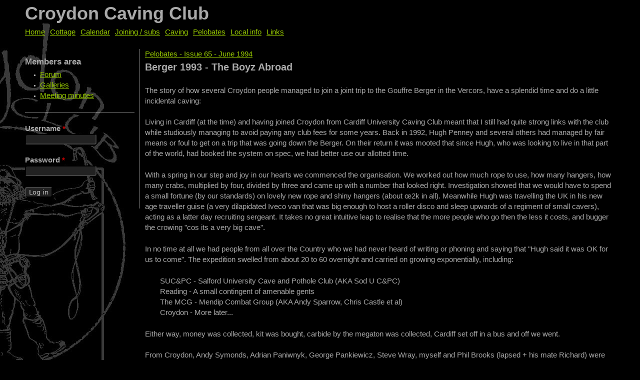

--- FILE ---
content_type: text/html; charset=utf-8
request_url: http://croydoncavingclub.org.uk/node/313
body_size: 10097
content:
<!DOCTYPE html>
<!--[if IEMobile 7]><html class="iem7"  lang="en" dir="ltr"><![endif]-->
<!--[if lte IE 6]><html class="lt-ie9 lt-ie8 lt-ie7"  lang="en" dir="ltr"><![endif]-->
<!--[if (IE 7)&(!IEMobile)]><html class="lt-ie9 lt-ie8"  lang="en" dir="ltr"><![endif]-->
<!--[if IE 8]><html class="lt-ie9"  lang="en" dir="ltr"><![endif]-->
<!--[if (gte IE 9)|(gt IEMobile 7)]><!--><html  lang="en" dir="ltr" prefix="content: http://purl.org/rss/1.0/modules/content/ dc: http://purl.org/dc/terms/ foaf: http://xmlns.com/foaf/0.1/ og: http://ogp.me/ns# rdfs: http://www.w3.org/2000/01/rdf-schema# sioc: http://rdfs.org/sioc/ns# sioct: http://rdfs.org/sioc/types# skos: http://www.w3.org/2004/02/skos/core# xsd: http://www.w3.org/2001/XMLSchema#"><!--<![endif]-->

<head>
  <meta charset="utf-8" />
<link rel="next" href="/node/314" />
<link rel="shortcut icon" href="http://croydoncavingclub.org.uk/sites/all/themes/croydon/favicon.ico" type="image/vnd.microsoft.icon" />
<link rel="up" href="/pelobates65" />
<link rel="shortlink" href="/node/313" />
<meta name="Generator" content="Drupal 7 (http://drupal.org)" />
<link rel="canonical" href="/node/313" />
<link rel="prev" href="/node/312" />
  <title>Berger 1993 - The Boyz Abroad | Croydon Caving Club</title>

      <meta name="MobileOptimized" content="width">
    <meta name="HandheldFriendly" content="true">
    <meta name="viewport" content="width=device-width">
    <meta http-equiv="cleartype" content="on">

  <link type="text/css" rel="stylesheet" href="http://croydoncavingclub.org.uk/sites/default/files/css/css_kShW4RPmRstZ3SpIC-ZvVGNFVAi0WEMuCnI0ZkYIaFw.css" media="all" />
<link type="text/css" rel="stylesheet" href="http://croydoncavingclub.org.uk/sites/default/files/css/css_WaYMUib6qVofV_H6c8VkpBaSIgydXnPJY62SsmsX-s4.css" media="all" />
<link type="text/css" rel="stylesheet" href="http://croydoncavingclub.org.uk/sites/default/files/css/css_NCOSdpoQnWWQHVcfG2o2skDLf8YSjSAlOAadPoELzbo.css" media="all" />
<link type="text/css" rel="stylesheet" href="http://croydoncavingclub.org.uk/sites/default/files/css/css_NofTJLLjkrZcz5zzFfQxqc--_RICbsdtidBS9EeD7mo.css" media="all" />
  <script src="http://croydoncavingclub.org.uk/sites/default/files/js/js_qikmINIYTWe4jcTUn8cKiMr8bmSDiZB9LQqvceZ6wlM.js"></script>
<script src="http://croydoncavingclub.org.uk/sites/default/files/js/js_ORxt2lK63OEXCCSppvJI4aWiKPKceTjiKKUQy1cyAVE.js"></script>
<script>jQuery.extend(Drupal.settings, {"basePath":"\/","pathPrefix":"","ajaxPageState":{"theme":"croydon","theme_token":"YrD9BQ-6IuaBMlEAI7Nh0ljgQnFNdGYCM7yaewomWyY","js":{"misc\/jquery.js":1,"misc\/jquery-extend-3.4.0.js":1,"misc\/jquery.once.js":1,"misc\/drupal.js":1,"sites\/all\/libraries\/colorbox\/jquery.colorbox-min.js":1,"sites\/all\/modules\/colorbox\/js\/colorbox.js":1,"sites\/all\/modules\/colorbox\/js\/colorbox_load.js":1},"css":{"modules\/system\/system.base.css":1,"modules\/system\/system.menus.css":1,"modules\/system\/system.messages.css":1,"modules\/system\/system.theme.css":1,"modules\/book\/book.css":1,"sites\/all\/modules\/calendar\/css\/calendar_multiday.css":1,"modules\/comment\/comment.css":1,"sites\/all\/modules\/date\/date_api\/date.css":1,"sites\/all\/modules\/date\/date_popup\/themes\/datepicker.1.7.css":1,"modules\/field\/theme\/field.css":1,"modules\/node\/node.css":1,"modules\/user\/user.css":1,"modules\/forum\/forum.css":1,"sites\/all\/modules\/views\/css\/views.css":1,"sites\/all\/modules\/ckeditor\/css\/ckeditor.css":1,"sites\/all\/modules\/ctools\/css\/ctools.css":1,"sites\/all\/modules\/panels\/css\/panels.css":1,"sites\/all\/themes\/croydon\/system.menus.css":1,"sites\/all\/themes\/croydon\/css\/normalize.css":1,"sites\/all\/themes\/croydon\/css\/wireframes.css":1,"sites\/all\/themes\/croydon\/css\/layouts\/responsive-sidebars.css":1,"sites\/all\/themes\/croydon\/css\/page-backgrounds.css":1,"sites\/all\/themes\/croydon\/css\/tabs.css":1,"sites\/all\/themes\/croydon\/css\/pages.css":1,"sites\/all\/themes\/croydon\/css\/blocks.css":1,"sites\/all\/themes\/croydon\/css\/navigation.css":1,"sites\/all\/themes\/croydon\/css\/views-styles.css":1,"sites\/all\/themes\/croydon\/css\/nodes.css":1,"sites\/all\/themes\/croydon\/css\/comments.css":1,"sites\/all\/themes\/croydon\/css\/forms.css":1,"sites\/all\/themes\/croydon\/css\/fields.css":1,"sites\/all\/themes\/croydon\/css\/print.css":1,"sites\/all\/themes\/croydon\/colorbox\/colorbox_croydon.css":1}},"colorbox":{"transition":"fade","speed":"150","opacity":"0.40","slideshow":false,"slideshowAuto":true,"slideshowSpeed":"2500","slideshowStart":"start slideshow","slideshowStop":"stop slideshow","current":"{current} of {total}","previous":"\u00ab Prev","next":"Next \u00bb","close":"Close","overlayClose":true,"returnFocus":true,"maxWidth":"98%","maxHeight":"98%","initialWidth":"300","initialHeight":"250","fixed":true,"scrolling":true,"mobiledetect":true,"mobiledevicewidth":"480px"},"urlIsAjaxTrusted":{"\/node\/313?destination=node\/313":true}});</script>
      <!--[if lt IE 9]>
    <script src="/sites/all/themes/zen/js/html5-respond.js"></script>
    <![endif]-->
  </head>
<body class="html not-front not-logged-in one-sidebar sidebar-first page-node page-node- page-node-313 node-type-book section-node" >
      
<div id="page">

  <header class="header" id="header" role="banner">

    
          <div class="header__name-and-slogan" id="name-and-slogan">
                  <h1 class="header__site-name" id="site-name">
            <a href="/" title="Home" class="header__site-link" rel="home"><span>Croydon Caving Club</span></a>
          </h1>
        
              </div>
    
    
    
  </header>

  <div id="main">

    <div id="content" class="column" role="main">
            <nav class="breadcrumb" role="navigation"><h2 class="element-invisible">You are here</h2><ol><li><a href="/pelobates65">Pelobates - Issue 65 - June 1994</a></li></ol></nav>      <a id="main-content"></a>
                    <h1 class="page__title title" id="page-title">Berger 1993 - The Boyz Abroad</h1>
                                          


<article class="node-313 node node-book view-mode-full clearfix" about="/node/313" typeof="sioc:Item foaf:Document">

      <header>
                  <span property="dc:title" content="Berger 1993 - The Boyz Abroad" class="rdf-meta element-hidden"></span>
      
          </header>
  
  <div class="field field-name-body field-type-text-with-summary field-label-hidden"><div class="field-items"><div class="field-item even" property="content:encoded"><p>The story of how several Croydon people managed to join a joint trip to the Gouffre Berger in the Vercors, have a splendid time and do a little incidental caving:</p>
<p>Living in Cardiff (at the time) and having joined Croydon from Cardiff University Caving Club meant that I still had quite strong links with the club while studiously managing to avoid paying any club fees for some years. Back in 1992, Hugh Penney and several others had managed by fair means or foul to get on a trip that was going down the Berger. On their return it was mooted that since Hugh, who was looking to live in that part of the world, had booked the system on spec, we had better use our allotted time.</p>
<p>With a spring in our step and joy in our hearts we commenced the organisation. We worked out how much rope to use, how many hangers, how many crabs, multiplied by four, divided by three and came up with a number that looked right. Investigation showed that we would have to spend a small fortune (by our standards) on lovely new rope and shiny hangers (about œ2k in all). Meanwhile Hugh was travelling the UK in his new age traveller guise (a very dilapidated Iveco van that was big enough to host a roller disco and sleep upwards of a regiment of small cavers), acting as a latter day recruiting sergeant. It takes no great intuitive leap to realise that the more people who go then the less it costs, and bugger the crowing "cos its a very big cave".</p>
<p>In no time at all we had people from all over the Country who we had never heard of writing or phoning and saying that "Hugh said it was OK for us to come". The expedition swelled from about 20 to 60 overnight and carried on growing exponentially, including:</p>
<blockquote><p>SUC&amp;PC - Salford University Cave and Pothole Club (AKA Sod U C&amp;PC)<br />
Reading - A small contingent of amenable gents<br />
The MCG - Mendip Combat Group (AKA Andy Sparrow, Chris Castle et al)<br />
Croydon - More later...</p>
</blockquote>
<p>Either way, money was collected, kit was bought, carbide by the megaton was collected, Cardiff set off in a bus and off we went.</p>
<p>From Croydon, Andy Symonds, Adrian Paniwnyk, George Pankiewicz, Steve Wray, myself and Phil Brooks (lapsed + his mate Richard) were present. Andy and Adrian were to make the journey in Adrian's Renault 5. Me, George, Phil and Steve were to utilise Steve's famous red Montego estate.</p>
<p>On the day we were to depart, Phil and I arrived at Dover (7ish) and looked for George and Steve. Our ferry was due at 1 am on Saturday morning so we aimed to have a few beers and something to eat, followed by a leisurely ferry trip to the continent whereupon we would cruise majestically to the south arriving in Grenoble in time for cornflakes. Some hope! The best laid plans of mice and men etc. The M4 and the M25 put paid to our ambitious arrival times, allowing for a 5 hour journey from Cheltenham to Dover. Wrong! On the M25 on Friday night after 3pm nothing moves. We were late, very late. Steve and George were considering the easy way out and going without us (they had the tickets).</p>
<p>Still, we thought, plenty of time. Let's go and enjoy the historic port of Dover. Twenty minutes later of "What do you fancy?" and "I'm not in the mood for a big dinner!" and since Andy and Adrian had done the wise thing and gone straight onto a very early ferry, we tried to keep it short. The chip shop loomed in our thoughts. "Good old British chips with curry sauce twice please my good man," rang out in the shop. "No, sorry, make that three with a sausage. What, no sausages? A pasty then. No, just the one." George then got to the counter and with an almost teutonic thoroughness caused havoc by asking for gravy. In Leicester chips come with gravy. In Dover they do not. This regional gastronomic variance caused much entertainment to the others. For the benefit of those unaware of the sort of chaos that this can cause a transcript follows:</p>
<blockquote><p>George: "Chips with gravy please."<br />
Chippy: "Don't do gravy."<br />
George: "Are you sure?"</p>
</blockquote>
<p>Interruption while Steve buys some curry sauce.</p>
<blockquote><p>Chippy: "Yeah, we don't have any gravy."<br />
George: "You couldn't make some, could you?"<br />
Chippy: "We don't have any!"<br />
George: "You couldn't put some hot water on some oxo cubes?"<br />
Chippy: "No!"<br />
George: "I'll have curry sauce then."<br />
Chippy: "Sold the last one to your mate!"</p>
</blockquote>
<p>Well you had to be there to appreciate it.</p>
<p>Still, we got an early ferry and relaxed on board with a small beer, a coffee and a visit to the duty free to get contraband - gin, cigarettes, cigars, etc. We envisioned a salubrious journey into the bowels of the Vercors, resplendent with wicker baskets, ice cold Chablis, smoked duck, silver cutlery with cigars and brandy. We also bumped into some Reading chaps who said they'd see us there.</p>
<p>The journey South as always with these things was long, uneventful and tiring. Having stopped to change over drivers near Reims, we pushed on into the driving rain and flat roads of central France. We breakfasted south of Lyons and pressed on into the grey dawn.</p>
<p>As we drew closer, the map reading became more complex, and it appeared that there was a short cut that cut off 80 odd miles and avoided Grenoble, so off we went, up some alarmingly steep hills in a very overloaded car. The question was asked "What does 'Route Baree' mean?". "We can get through, don't worry!" came the chirpy reply. Several corners and one road block later we found the problem. Half the mountain, road, trees and all was gone. Like some surreal cartoon, the road lead into empty space and some 400 yards later it continued. Much swearing ensued and the steps were retraced.</p>
<p>Arrival at camp was no great event. A small enclosure had formed with tents and a fire, with a couple of outliers spread over the clearing. Facilities were simple with a delightful pine fresh toilet (beware of the ants!) and water only a good 30 minutes slog away. Tents were pitched, shopping was bought, Grenoble was visited and dinner was had. Luckily Helen (Now Mrs Wray) had lovingly packed a huge amount of varied and interesting sarnies for the journey down, and we had a single chicken and mushroom pie left on arrival. Immediately, Gareth Parsons sidled up and asked if it contained meat. "Of course it does," we explained, "only the best for us!" "What do you want for it? I haven't tasted real food for days, only this veggie stuff." We haggled and were soon swilling what turned out to be someone else's beer (several bottles in fact).</p>
<p>At last we were to go underground (whoopee). We were to carry ropes to Camp 1 for use below 600m. Off we went. As we disappeared, we asked for directions. After much shrugging, Gary Hopwood offered his formidable navigational talents to show us to the entrance. Later analysis showed this to be the first of many utterly daft things to do. No problem, or so we thought, other than taking a strangely complicated and long time to find the cave. For those that have not done any big stuff in France, it is an eye opener. Everything about the place was on a large scale.</p>
<p>We slid down famous names, Aldo's, Gontards, and so on, hanging onto 11mm Bluewater II, a rope so thick and so new that we had real problems getting down, and even worse ones going up. It took several long and hot hours for myself, Steve, George, Adrian and Andy to get to the bottom of the entrance series. Things then got really really big. We motored down stream over hill and valley following the footsteps of Petzl and Co. Then we had to stop, to pass what I think was the best part, Lake Cadoux. To lie on a rubber dinghy and let others haul you across a large lake seems to be the right way to go caving if you ask me. On our return, we found that somebody had decided to stay with the boat, a troglodytic ferryman if you will. This guardian of the styx was christened "Flossie" due to a remarkable resemblance to an inflated (and anatomically accurate) sheep. We can only assume that it was left by the Welsh contingent.</p>
<p>Into a cavern measureless to man and down the starless river to the Hall of the Thirteen, named (originally) after the 13 blokes who found it. A shame that a place of such magnificence should bear the names of those who discovered it rather than something more fitting, but this is prevalent with a lot of places in France. The Berger itself is named after Jo Berger which again seems to border on the egomanic. After photos, noodles and some coffee with chocolate it was time to refill the carbides and head for the surface. This is easier said then done. Even though the Berger is wet in many places, one can travel for 5 or 6 hours without so much as a drip, which causes big problems when having to balance drinking water against light.</p>
<p>We got to the surface after 16 or so hours underground and lay around in the very cold night air utterly exhausted. It was after 3 am and it was very very dark. We de-kitted and generally made ourselves comfortable as we waited for the rest of the party to form up. As there are three or four largish 35m+ pitches near the entrance we had begun to deliberately spread out. This meant that time was not wasted waiting at the foot of ropes. However it also meant that we had to wait for about an hour for the last of our party. We finally headed for home about 4.30 am. This is where things began to go wrong.</p>
<p>It was by now very dark and our lights were on their last legs. This, coupled with our disastrous route finding on the way in, meant that we didn't have the least clue as to how to get back, other than following red splodges. We struck out hopefully and soon discovered that every other rock, tree and piece of clear ground was painted with a red splodge. We wandered lonely as a cloud for several hours, Adrian headed off on his own, we just milled about. Tired, lost, cold and hungry, what were we to do? Well, one bright spark chirped "It'll be light in under an hour, then we can see where we are going, so lets just wait!" Myself and Steve sat down and lit a fire (clever that!) with the last of our carbides and some rubbish carried out, George and Andy went exploring (ie. looking for the way home). Suddenly, a light! Who can it be? It was Adrian, lost and in the same boat. However, as dawn broke (broke what?), we saw the error of our ways and wandered into camp at about 6.30 am.</p>
<p>It turns out that if we had turned left instead of right immediately, it would have only taken 20 minutes! For the rest of the holiday, we rested for a bit, and then it went downhill. Adrian and Andy made an unsuccessful bid for the bottom and were turned back by floods. We slobbed a lot, spent a lot of time in bars and visited some other superb caves in the Vercors. One in particular (La Grotte de Bourginon) is a massive resurgence with an 80m high entrance in a rough O shape. Another we visited seemed to be colonised by mosquitoes and we were a little reluctant to go through the very cold ducks after George left his thermals and furry back at camp (that's one way to keep your gear clean!).</p>
<p>One other highlight was the mass excursion to the local swimming pool to get clean. Having negotiated a group discount, some 20 very dirty smelly cavers marched into a very smart pool complex and, showing uncommon courtesy, some even showered before swimming! This pool was great. It had a real climbing wall coming out of one part so you could practice your sea cliff climbing, and a large water slide which at the start overlooked a fabulous aerobics class. This class, incidentally, was only attended by the sort of person who never needs aerobics. Soon a party of grubby male cavers were watching these devastatingly gorgeous French girls contort themselves with undisguised relish from the safety of an overhead gantry. Unfortunately this soon caused a jam in the water slide so we all had to move along.</p>
<p>The pool also had an SRT practice rig suspended over the deep end, presumably so one can practice abseiling off the end of a rope into deep water. This too provided much merriment. Where was the lifeguard whilst all this good clean (by now anyway) fun was going on? He was reading the paper, smoking a fag, and chatting up some member of staff who wandered in!</p>
<p>Another feature of the trip were the visitors. We had a small contingent of Czech and Slovenian cavers with us who, due to a lack of cash and so forth, made their contribution in vast quantities of paint thinning vodka. Not only could we sit around the camp fire telling stories and drinking beer, but we could also use this vodka to practice our firebreathing. They seemed to posses limitless supplies of this actually quite good rocket fuel, and after a while it was dangerous to go near them else you get another gallon of the chemical poured down your throat in the spirit of international caving cameraderie. For all their rag tag equipment they also proved the hardest and managed to get deeper than anybody else.</p>
<p>On our last night we tried to find the best restaurant in town, get pissed, get filled with fine cuisine, and see how many posh guests we could insult. Mission accomplished on all counts, the next morning as testament we felt like shit, especially faced with the prospect of driving all the way to Calais. Still, we stopped off in Dijon and bought a lot of wine and a lot of beer, so much in fact that the car was now positively dangerous over about 40 mph since the steering was so light.</p>
<p>The journey back was fairly uneventful and we were all glad to get home to our beloveds. However, the dog has now seen the rabbit and with the right manpower and a more carefully organised group we could easily have a seriously good holiday and trip. Hugh now lives in the Vercors and is offering cheap accommodation to his friends at some Godforsaken hut in the middle of nowhere. The biggest drawback while we were there was the weather; early September is renowned for superb thunderstorms and more than a few people had cold wet nights as a result. It also meant that certain sections of the cave are impassable, hence the failure to bottom. Our next slot is booked for July, when we hope that the weather will be more clement.</p>
</div></div></div><div class="field field-name-field-author field-type-text field-label-inline clearfix"><div class="field-label">Author:&nbsp;</div><div class="field-items"><div class="field-item even">Simon Davies</div></div></div>  <div id="book-navigation-306" class="book-navigation">
    
        <div class="page-links clearfix">
              <a href="/node/312" class="page-previous" title="Go to previous page">‹ Just How Many CCC Can You Get in a Phone-Box?</a>
                    <a href="/pelobates65" class="page-up" title="Go to parent page">up</a>
                    <a href="/node/314" class="page-next" title="Go to next page">The Teddy Bears&#039; Picnic ›</a>
          </div>
    
  </div>

  
  
</article>
          </div>

    <div id="navigation">

      
        <div class="region region-navigation">
    <div id="block-menu-menu-home-menu-left" class="block block-menu first last odd" role="navigation">

      
  <ul class="menu"><li class="menu__item is-leaf first leaf"><a href="/" title="" class="menu__link">Home</a></li>
<li class="menu__item is-leaf leaf"><a href="/cottage" title="" class="menu__link">Cottage</a></li>
<li class="menu__item is-leaf leaf"><a href="/calendar-node-field-datetime#overlay-context=" title="" class="menu__link">Calendar</a></li>
<li class="menu__item is-leaf leaf"><a href="/joining" title="Joining CCC, membership fees" class="menu__link">Joining / subs</a></li>
<li class="menu__item is-leaf leaf"><a href="/caving" title="" class="menu__link">Caving</a></li>
<li class="menu__item is-leaf leaf"><a href="/pelobates" title="" class="menu__link">Pelobates</a></li>
<li class="menu__item is-leaf leaf"><a href="/local" title="Pubs, caves, walks, climbs" class="menu__link">Local info</a></li>
<li class="menu__item is-leaf last leaf"><a href="/links" title="" class="menu__link">Links</a></li>
</ul>
</div>
  </div>

    </div>

    
          <aside class="sidebars">
          <section class="region region-sidebar-first column sidebar">
    <div id="block-menu-menu-members-area" class="block block-menu first odd" role="navigation">

        <h2 class="block__title block-title">Members area</h2>
    
  <ul class="menu"><li class="menu__item is-leaf first leaf"><a href="/pleaselogin" title="Members-only forum" class="menu__link">Forum</a></li>
<li class="menu__item is-leaf leaf"><a href="/pleaselogin" title="Members-only galleries" class="menu__link">Galleries</a></li>
<li class="menu__item is-leaf last leaf"><a href="/pleaselogin" title="" class="menu__link">Meeting minutes</a></li>
</ul>
</div>
<div id="block-user-login" class="block block-user last even" role="form">

      
  <form action="/node/313?destination=node/313" method="post" id="user-login-form" accept-charset="UTF-8"><div><div class="form-item form-type-textfield form-item-name">
  <label for="edit-name">Username <span class="form-required" title="This field is required.">*</span></label>
 <input type="text" id="edit-name" name="name" value="" size="15" maxlength="60" class="form-text required" />
</div>
<div class="form-item form-type-password form-item-pass">
  <label for="edit-pass">Password <span class="form-required" title="This field is required.">*</span></label>
 <input type="password" id="edit-pass" name="pass" size="15" maxlength="128" class="form-text required" />
</div>
<div class="item-list"><ul><li class="first last"><a href="/user/password" title="Request new password via e-mail.">Request new password</a></li>
</ul></div><input type="hidden" name="form_build_id" value="form-NAC1Oo6fPR8-TTz0nvyM4hSW1TCvD6SGZB4QzqMH_Sw" />
<input type="hidden" name="form_id" value="user_login_block" />
<div class="form-actions form-wrapper" id="edit-actions"><input type="submit" id="edit-submit" name="op" value="Log in" class="form-submit" /></div></div></form>
</div>
  </section>
              </aside>
    
  </div>

  
</div>

  </body>
</html>
